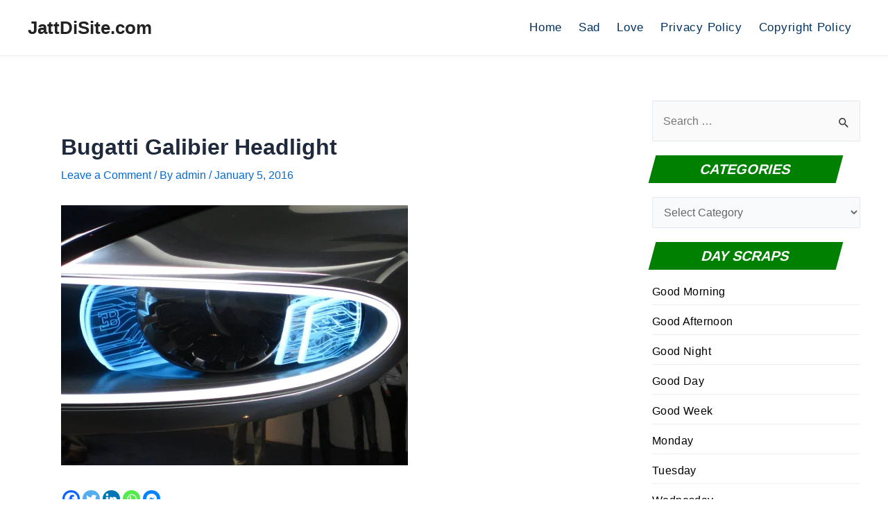

--- FILE ---
content_type: text/html; charset=utf-8
request_url: https://www.google.com/recaptcha/api2/aframe
body_size: 266
content:
<!DOCTYPE HTML><html><head><meta http-equiv="content-type" content="text/html; charset=UTF-8"></head><body><script nonce="RijY4tMMDYJR_wu2nOei2A">/** Anti-fraud and anti-abuse applications only. See google.com/recaptcha */ try{var clients={'sodar':'https://pagead2.googlesyndication.com/pagead/sodar?'};window.addEventListener("message",function(a){try{if(a.source===window.parent){var b=JSON.parse(a.data);var c=clients[b['id']];if(c){var d=document.createElement('img');d.src=c+b['params']+'&rc='+(localStorage.getItem("rc::a")?sessionStorage.getItem("rc::b"):"");window.document.body.appendChild(d);sessionStorage.setItem("rc::e",parseInt(sessionStorage.getItem("rc::e")||0)+1);localStorage.setItem("rc::h",'1769915109115');}}}catch(b){}});window.parent.postMessage("_grecaptcha_ready", "*");}catch(b){}</script></body></html>